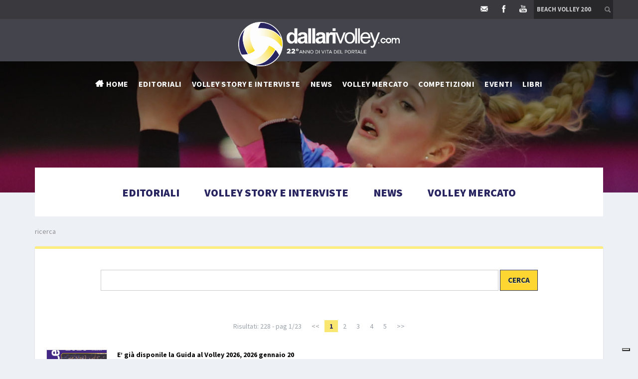

--- FILE ---
content_type: text/html; charset=utf-8
request_url: https://www.dallarivolley.com/it-it/search.aspx?fti=beach+volley+2005
body_size: 20846
content:


<!DOCTYPE html>
<html>
<head id="ctl00_Head1" prefix="og: //ogp.me/ns#"><title>
	beach volley 2005 ricerca, 1
</title>
	<script type="text/javascript">
    var _iub = _iub || [];
    _iub.csConfiguration = {"siteId":3996824,"cookiePolicyId":29595607,"lang":"it","storage":{"useSiteId":true}, "perPurposeConsent": true, "purposes": "1, 2, 3, 4, 5", "floatingPreferencesButtonIcon": false, "banner": {"listPurposes": true, "showPurposesToggles": true, "rejectButtonDisplay": true} };
    </script>
    <script type="text/javascript" src="https://cs.iubenda.com/autoblocking/3996824.js"></script>
    <script type="text/javascript" src="//cdn.iubenda.com/cs/iubenda_cs.js" charset="UTF-8" async></script>
    <!-- Header block #1 - ZONE #1 -->
    
    <meta property="og:title" content="Ricerca" /><meta property="og:url" content="https://www.dallarivolley.com/it-it/search.aspx?fti=beach+volley+2005" /><meta property="og:image" content="https://www.dallarivolley.com/img/og-image.jpg" /><meta property="og:image:type" content="image/jpeg" /><meta property="og:image:width" content="200" /><meta property="og:image:height" content="200" /><script>

    (function (i, s, o, g, r, a, m) {
        i['GoogleAnalyticsObject'] = r; i[r] = i[r] || function () {
            (i[r].q = i[r].q || []).push(arguments)
        }, i[r].l = 1 * new Date(); a = s.createElement(o),
  m = s.getElementsByTagName(o)[0]; a.async = 1; a.src = g; m.parentNode.insertBefore(a, m)
    })(window, document, 'script', '//www.google-analytics.com/analytics.js', 'ga');
ga('create', 'UA-4721212-40', 'auto'); 
ga('require', 'displayfeatures'); 
ga('set', 'anonymizeIp', true); 
ga('set', 'dimension1', '9def1b84-4ac4-4369-8315-7fcb8155139c'); 
ga('set', 'dimension2', '986940865757'); 
ga('send', 'pageview'); 
</script>
<meta name="keywords" content="beach volley 2005 ricerca, 1" /><meta name="description" content="beach volley 2005 ricerca, 1, 20260122" /><meta name="robots" content="index, follow" /><meta name="theme-color" content="#282561"/><!-- Google tag (gtag.js) -->
<script type="text/plain" data-cookieconsent="marketing,statistics" src="https://www.googletagmanager.com/gtag/js?id=G-MC225SM942"></script>
<script>
  window.dataLayer = window.dataLayer || [];
  function gtag(){dataLayer.push(arguments);}
  gtag('js', new Date());

  gtag('config', 'G-MC225SM942');
</script>

    <!-- /Header block #1 -->

    <meta charset="utf-8" /><meta name="viewport" content="width=device-width, initial-scale=1.0" />


    <!-- HTML5 shim, for IE6-8 support of HTML5 elements -->
    <!--[if lt IE 9]>
      <script src="//html5shim.googlecode.com/svn/trunk/html5.js"></script>
    <![endif]-->

    <!-- Fav and touch icons -->
    <link rel="shortcut icon" href="../master/favicon.ico" /><link rel="apple-touch-icon-precomposed" sizes="144x144" href="/img/apple-touch-icon-144-precomposed.png" /><link rel="apple-touch-icon-precomposed" sizes="114x114" href="/img/apple-touch-icon-114-precomposed.png" /><link rel="apple-touch-icon-precomposed" sizes="72x72" href="/img/apple-touch-icon-72-precomposed.png" /><link rel="apple-touch-icon-precomposed" href="/img/apple-touch-icon-57-precomposed.png" /><link href="../App_Themes/default_min/css/site-202504170914.css" type="text/css" rel="stylesheet" /></head>

<body>
    <form name="aspnetForm" method="post" action="/it-it/search.aspx?fti=beach+volley+2005" id="aspnetForm">
<div>
<input type="hidden" name="__VIEWSTATE" id="__VIEWSTATE" value="/[base64]/[base64]/[base64]/[base64]/[base64]/[base64]/[base64]/[base64]/[base64]/[base64]/rs=" />
</div>

<div>

	<input type="hidden" name="__VIEWSTATEGENERATOR" id="__VIEWSTATEGENERATOR" value="CA0B0334" />
	<input type="hidden" name="__EVENTTARGET" id="__EVENTTARGET" value="" />
	<input type="hidden" name="__EVENTARGUMENT" id="__EVENTARGUMENT" value="" />
	<input type="hidden" name="__EVENTVALIDATION" id="__EVENTVALIDATION" value="/wEdAAPpgf1pxPGx13VaM0PNqA7tsNPbdGY+nIgQij348PWGjk/c2XFH8ZfTkB/egDDcqzT7w4956FGyT0ico2oveotULXDvySKDx7kTH1V5bZXzLw==" />
</div>
        <!-- HEADER -->
        <div class="header-fixed-wrap">
            <div id="ctl00_divHeaderblock2" class="headerblock2">
                <div id="ctl00_containerFluid5" class="container-fluid">
                    <div id="ctl00_container5" class="container">
                        
    <div id="ctl00_ContentPlaceHolder1_ctl00_mainDiv" class="navbar-searchform">
	<div class="navbar-form pull-right formflatstyle" style="position:relative;">
	<input type="text" name="fti" value="beach volley 2005" placeholder="Cerca" id="fullTextSearch" data-provide="typeahead" class="typeahead" autocomplete="off">
    <button type="button" class="btn cancel" id="btnCerca" onclick="doSearch();return false;"><i class="icon-search"></i></button>
    <button type="button" class="btn-delete" id="btnAnnulla" style="visibility:hidden;"><i class="icon-delete"></i></button>
	<input type="hidden" id="Id_Lingua" value="it">
	<input type="hidden" id="CheckEmpty" value="beach volley 2005">
    <input type="hidden" id="UrlStringSearch" value="/it-it/search.aspx">
    <input type="hidden" id="UrlStringTopSearch" value="/it-it/top-searches.aspx">
	</div>
</div>

<div class="social-header-wrapper svgplugin">
<a href="mailto:lanfrancodallari@dallarivolley.com" target="_blank">
<svg xmlns="http://www.w3.org/2000/svg" xmlns:xlink="http://www.w3.org/1999/xlink" version="1.1" id="ico-newsletter" x="0" y="0" viewBox="-74 76.8 99.2 99.2" xml:space="preserve" enable-background="new -74 76.8 99.2 99.2">
<polygon id="XMLID_4_" points="-53.2 115.4 -53.2 143.8 -36.1 129.6 "/>
<path id="XMLID_3_" d="M-0.1 106.5h-48.5c-2.2 0-4.1 1.6-4.5 3.8l22.6 18.8 3.8 3.1c1.3 1.1 3.4 1.1 4.7 0l4-3.3 22.4-18.7C4 108.1 2.1 106.5-0.1 106.5z"/>
<polygon id="XMLID_2_" points="4.4 143.8 4.4 115.4 -12.7 129.6 "/>
<path id="XMLID_1_" d="M-19 134.8l-3.1 2.5c-1.3 1.1-3.4 1.1-4.7 0l-4-3.3 -2.3-1.9 -18.5 15.4c0.8 0.6 1.8 1 2.8 1h48.5c1.1 0 2.1-0.4 2.8-1l-18.5-15.4L-19 134.8z"/>
</svg></a>
<a href="https://www.facebook.com/dallarivolley/" target="_blank" rel="nofollow">
<svg xmlns="http://www.w3.org/2000/svg" xmlns:xlink="http://www.w3.org/1999/xlink" version="1.1" id="ico-facebook" x="0" y="0" viewBox="0 0 32 32" xml:space="preserve" enable-background="new 0 0 32 32">
  <path d="M20.5 13.1h-2.9v-1.9c0-0.8 0.5-0.9 0.8-0.9s2.1 0 2.1 0V7h-2.9c-3.2 0-4 2.4-4 4v2.1h-1.9v3.3h1.9c0 4.2 0 9.4 0 9.4h3.9c0 0 0-5.1 0-9.4h2.6L20.5 13.1z" />
</svg></a>
<a href="https://www.youtube.com/channel/UCVl7zEZF8wMbYBPnYy7qqOw/videos?view_as=subscriber" target="_blank" rel="nofollow">
<svg xmlns="http://www.w3.org/2000/svg" xmlns:xlink="http://www.w3.org/1999/xlink" version="1.1" id="ico-youtube" x="0" y="0" viewBox="0 0 32 32" enable-background="new 0 0 32 32" xml:space="preserve">
  <g id="G-youtube">
     <path d="M22.1 15.6H9.9c-1.9 0-3.5 1.6-3.5 3.5v2.8c0 1.9 1.6 3.5 3.5 3.5h12.2c1.9 0 3.5-1.6 3.5-3.5v-2.8C25.6 17.1 24.1 15.6 22.1 15.6zM12.4 17.8h-1.1v5.7h-1.1v-5.7H9.1v-1h3.4V17.8zM15.7 23.4h-1v-0.5c-0.2 0.2-0.4 0.3-0.6 0.5 -0.2 0.1-0.4 0.2-0.6 0.2 -0.2 0-0.4-0.1-0.5-0.2 -0.1-0.1-0.2-0.4-0.2-0.7v-4.1h1v3.7c0 0.1 0 0.2 0.1 0.2 0 0.1 0.1 0.1 0.2 0.1 0.1 0 0.2 0 0.3-0.1 0.1-0.1 0.2-0.2 0.3-0.3v-3.7h1V23.4zM19.2 22.4c0 0.3-0.1 0.6-0.2 0.8 -0.2 0.2-0.4 0.3-0.7 0.3 -0.2 0-0.4 0-0.5-0.1 -0.1-0.1-0.3-0.2-0.4-0.3v0.4h-1v-6.6h1v2.1c0.1-0.1 0.3-0.3 0.4-0.3 0.1-0.1 0.3-0.1 0.5-0.1 0.3 0 0.5 0.1 0.7 0.3 0.2 0.2 0.2 0.5 0.2 0.9V22.4zM22.6 21.1h-1.9V22c0 0.3 0 0.4 0.1 0.5 0.1 0.1 0.2 0.1 0.3 0.1 0.2 0 0.3 0 0.3-0.1 0.1-0.1 0.1-0.3 0.1-0.6v-0.2h1V22c0 0.5-0.1 0.9-0.4 1.1 -0.2 0.3-0.6 0.4-1.1 0.4 -0.4 0-0.8-0.1-1-0.4 -0.3-0.3-0.4-0.6-0.4-1.1v-2.2c0-0.4 0.1-0.8 0.4-1 0.3-0.3 0.6-0.4 1.1-0.4 0.4 0 0.8 0.1 1 0.4 0.2 0.2 0.4 0.6 0.4 1.1V21.1zM21.2 19.3c-0.2 0-0.3 0-0.3 0.1 -0.1 0.1-0.1 0.2-0.1 0.4v0.5h0.9v-0.5c0-0.2 0-0.4-0.1-0.4C21.4 19.3 21.3 19.3 21.2 19.3zM17.8 19.2c-0.1 0-0.1 0-0.2 0 -0.1 0-0.1 0.1-0.2 0.1v3c0.1 0.1 0.2 0.1 0.2 0.2 0.1 0 0.2 0.1 0.2 0.1 0.1 0 0.2 0 0.3-0.1 0.1-0.1 0.1-0.2 0.1-0.3v-2.5c0-0.2 0-0.3-0.1-0.4C18 19.3 17.9 19.2 17.8 19.2z"></path><polygon points="11.5 13.9 12.7 13.9 12.7 10.8 14.2 6.6 12.9 6.6 12.1 9.5 12.1 9.5 11.3 6.6 10 6.6 11.5 11 "></polygon><path d="M15.8 14c0.5 0 0.9-0.1 1.2-0.4 0.3-0.3 0.4-0.6 0.4-1.1V9.7c0-0.4-0.1-0.7-0.4-1 -0.3-0.3-0.7-0.4-1.1-0.4 -0.5 0-0.9 0.1-1.2 0.4 -0.3 0.2-0.4 0.6-0.4 1v2.8c0 0.5 0.1 0.8 0.4 1.1C15 13.9 15.4 14 15.8 14zM15.4 9.7c0-0.1 0-0.2 0.1-0.3 0.1-0.1 0.2-0.1 0.3-0.1 0.1 0 0.3 0 0.4 0.1 0.1 0.1 0.1 0.2 0.1 0.3v2.9c0 0.1 0 0.3-0.1 0.3 -0.1 0.1-0.2 0.1-0.4 0.1 -0.1 0-0.3 0-0.3-0.1 -0.1-0.1-0.1-0.2-0.1-0.3V9.7zM19.1 13.9c0.2 0 0.4-0.1 0.6-0.2 0.2-0.1 0.4-0.3 0.6-0.5v0.6h1.1V8.5h-1.1v4.1c-0.1 0.1-0.2 0.2-0.3 0.3 -0.1 0.1-0.2 0.1-0.3 0.1 -0.1 0-0.2 0-0.2-0.1 0-0.1-0.1-0.1-0.1-0.3V8.5h-1.1V13c0 0.3 0.1 0.6 0.2 0.7C18.7 13.9 18.8 13.9 19.1 13.9z"></path>
  </g>
</svg></a>
</div>
    

                    </div>
                </div>
            </div>
            <div id="ctl00_divHeaderblock3" class="headerblock3">
                <div id="ctl00_Div1" class="container-fluid">
                    <div id="ctl00_Div2" class="container">
                        
    <div class="CompanyLogo"><a href="/"><img src="/img/logo.png?v=202601071215" alt="DallariVolley.com" title="DallariVolley.com" /></a></div>

                    </div>
                </div>
            </div>
            <div id="ctl00_divHeaderblock4" class="headerblock4">
                <div id="ctl00_Div3" class="container-fluid">
                    <div id="ctl00_Div4" class="container">
                        
    
<!-- bar menu top -->
<div id="ctl00_ContentPlaceHolder3_ctl00_MainMenu" class="navbar mainmenu">
    <div class="navbar-inner">
        <div class="container">
            <a id="ctl00_ContentPlaceHolder3_ctl00_collapse" class="btn btn-navbar" data-toggle="collapse" data-target=".mainmenu .nav-collapse">
                
                <span class="icon-bar"></span>
                <span class="icon-bar"></span>
                <span class="icon-bar"></span>
            </a>
            
            <div id="ctl00_ContentPlaceHolder3_ctl00_topMenu" class="nav-collapse collapse">
                
                <ul class="pull-left nav menu-horizontal-level-0"><li class="homemenuitem" data-idmenuitem="177"><a data-hover="Home" href="/">Home</a></li><li data-idmenuitem="102"><a data-hover="Editoriali" href="editoriali-1.aspx">Editoriali</a></li><li data-idmenuitem="178"><a data-hover="Volley story e interviste" href="volley-story-e-interviste-1.aspx">Volley story e interviste</a></li><li class="dropdown" data-idmenuitem="98"><a data-hover="News" class="dropdown-toggle" role="button" data-toggle="dropdown" href="javascript:void(0)">News<b class="caret"></b></a><ul class="dropdown-menu menu-horizontal-level-0" role="menu"><li data-idmenuitem="147"><a data-hover="Campionato maschile" tabindex="-1" href="campionato-maschile-1.aspx">Campionato maschile</a></li><li data-idmenuitem="170"><a data-hover="Campionato femminile" tabindex="-1" href="campionato-femminile-1.aspx">Campionato femminile</a></li><li data-idmenuitem="171"><a data-hover="Attività internazionale" tabindex="-1" href="attivita-internazionale-1.aspx">Attività internazionale</a></li><li data-idmenuitem="172"><a data-hover="Coppe europee" tabindex="-1" href="coppe-europee-1.aspx">Coppe europee</a></li><li data-idmenuitem="173"><a data-hover="Beach volley" tabindex="-1" href="beach-volley-1.aspx">Beach volley</a></li><li data-idmenuitem="175"><a data-hover="Olimpiadi di Rio 2016 - Volley" tabindex="-1" href="olimpiadi-di-rio-2016-volley-1.aspx">Olimpiadi di Rio 2016 - Volley</a></li><li data-idmenuitem="176"><a data-hover="Olimpiadi di Rio 2016 - Beach Volley" tabindex="-1" href="olimpiadi-di-rio-2016-beach-volley-1.aspx">Olimpiadi di Rio 2016 - Beach Volley</a></li><li data-idmenuitem="185"><a data-hover="Olimpiadi di Tokyo 2020 - Volley" tabindex="-1" href="olimpiadi-di-tokyo-2020-volley-1.aspx">Olimpiadi di Tokyo 2020 - Volley</a></li><li data-idmenuitem="187"><a data-hover="Olimpiadi di Tokyo 2020 - Beach Volley" tabindex="-1" href="olimpiadi-di-tokyo-2020-beach-volley-1.aspx">Olimpiadi di Tokyo 2020 - Beach Volley</a></li></ul></li><li data-idmenuitem="179"><a data-hover="Volley mercato" href="volley-mercato-1.aspx">Volley mercato</a></li><li class="dropdown" data-idmenuitem="180"><a data-hover="Competizioni" class="dropdown-toggle" role="button" data-toggle="dropdown" href="javascript:void(0)">Competizioni<b class="caret"></b></a><ul class="dropdown-menu menu-horizontal-level-0" role="menu"><li data-idmenuitem="181"><a data-hover="Volley Maschile" tabindex="-1" href="volley-maschile.aspx">Volley Maschile</a></li><li data-idmenuitem="182"><a data-hover="Volley Femminile" tabindex="-1" href="volley-femminile.aspx">Volley Femminile</a></li></ul></li><li data-idmenuitem="99"><a data-hover="Eventi" href="eventi-1.aspx">Eventi</a></li><li class="dropdown" data-idmenuitem="72"><a data-hover="Libri" class="dropdown-toggle" role="button" data-toggle="dropdown" href="javascript:void(0)">Libri<b class="caret"></b></a><ul class="dropdown-menu menu-horizontal-level-0" role="menu"><li data-idmenuitem="105"><a data-hover="Guida al Volley" tabindex="-1" href="guida-al-volley.aspx">Guida al Volley</a></li><li data-idmenuitem="167"><a data-hover="Altri libri" tabindex="-1" href="altri-libri-1.aspx">Altri libri</a></li></ul></li></ul>
            </div>
            
            <!--/.nav-collapse -->
        </div>
    </div>
</div>
<!-- bar menu top -->

                    </div>
                </div>
            </div>
        </div>

        <!-- Header block #5 - ZONE #5 -->
        <div id="ctl00_divHeaderblock5" class="headerblock5">
            
    <div class="headslider slimheads"><div id="Swiper_665" class="swiper-container"><div class="swiper-wrapper"><div class="swiper-slide"><img src="/img/_header_default.jpg" alt="" /></div></div></div></div>

        </div>
        <!-- / Header block #5 - ZONE #5 -->

        <!-- External container -->
        <div id="ctl00_divContainerFoglioesterno" class="container foglioesterno">
            <!-- Fluid container -->
            <div id="ctl00_divContainer" class="container-fluid foglio">

                <!-- HEADER BLOCKS -->

                <!-- / Header block #4 - ZONE #4 -->
                <!-- Header block #6 - ZONE #6 -->
                
                <!-- / Header block #6 - ZONE #6 -->
                


                <!-- Header block #17 - ZONE #17 -->
                <div id="ctl00_divHeaderinsideblock1" class="headerinsideblock1">
                    
    <div id="ctl00_ContentPlaceHolder17_ctl01_MainMenu" class="menutop-aside menu-under"><ul class="pull-left nav nav-pills menu-horizontal-level-0"><li data-idmenuitem="165"><a data-hover="Editoriali" href="editoriali-1.aspx">Editoriali</a></li><li data-idmenuitem="164"><a data-hover="Volley story e interviste" href="volley-story-e-interviste-1.aspx">Volley story e interviste</a></li><li data-idmenuitem="163"><a data-hover="News" href="news.aspx">News</a></li><li data-idmenuitem="166"><a data-hover="Volley mercato" href="volley-mercato-1.aspx">Volley mercato</a></li></ul></div>

                </div>
                <!-- /Header block #17 -->

                <!-- Header block #1 - ZONE #1 -->
                
                <!-- /Header block #1 -->

                <!-- Header block #2 - ZONE #2 -->
                
                <!-- / Header block #2 -->

                <!-- Header block #3 -->
                
                <!-- / Header block #3 - ZONE #3 -->

                <!-- Header block #4 - ZONE #4 -->
                
                <!-- / Header block #4 -->

                <!-- Header block #5 - ZONE #5 -->
                
                <!-- / Header block #5 -->

                <!-- / HEADER BLOCKS -->


                <!-- MIDDLE AREA -->
                
                <!--/row-->
                <!-- /MIDDLE AREA -->

                <!-- MIDDLE AREA V2 -->
                
                <!--/row-->
                <!-- /MIDDLE AREA V2-->


                <!-- FOOTER BLOCKS -->
                <!-- Footer block #1 - ZONE #15 -->
                <div id="ctl00_divFooterblock1" class="footerinsideblock2">
                    
    <div class="row-fluid locator-cnt"><div class="span12"><ul class="breadcrumb"><li class="active">Ricerca</li></ul></div></div><div id="ctl00_ContentPlaceHolder14_ctl01_mainDiv" class="ricercascheda-cnt">
    <div id="ctl00_ContentPlaceHolder14_ctl01_divForm" class="well form-search" onkeypress="javascript:return WebForm_FireDefaultButton(event, &#39;ctl00_ContentPlaceHolder14_ctl01_btnSearch&#39;)">
	
        <input name="ctl00$ContentPlaceHolder14$ctl01$innerTextSearch" type="text" value="beach volley 2005" id="ctl00_ContentPlaceHolder14_ctl01_innerTextSearch" class="innerTextSearch span8 search-query typeahead" data-provide="typeahead" autocomplete="off" />
        <input type="submit" name="ctl00$ContentPlaceHolder14$ctl01$btnSearch" value="Cerca" id="ctl00_ContentPlaceHolder14_ctl01_btnSearch" class="btn" />
    
</div>
<div class="pagination pagination-small pagination-centered pagpositiontop visible-phone"><ul><li><span>Risultati: 228 - pag 1/23</span></li><li class="disabled"><span><<</span></li><li class="active"><span><b>1</b></span></li><li><a href="/it-it/search.aspx?fti=beach+volley+2005&amp;p=2">2</a></li><li><a href="/it-it/search.aspx?fti=beach+volley+2005&amp;p=3">3</a></li><li><a href="/it-it/search.aspx?fti=beach+volley+2005&amp;p=4">4</a></li><li><a href="/it-it/search.aspx?fti=beach+volley+2005&amp;p=5">5</a></li><li><a href="/it-it/search.aspx?fti=beach+volley+2005&amp;p=2">>></a></li></ul></div><div class="pagination pagination-small pagination-centered pagpositiontop hidden-phone"><ul><li><span>Risultati: 228 - pag 1/23</span></li><li class="disabled"><span><<</span></li><li class="active"><span><b>1</b></span></li><li><a href="/it-it/search.aspx?fti=beach+volley+2005&amp;p=2">2</a></li><li><a href="/it-it/search.aspx?fti=beach+volley+2005&amp;p=3">3</a></li><li><a href="/it-it/search.aspx?fti=beach+volley+2005&amp;p=4">4</a></li><li><a href="/it-it/search.aspx?fti=beach+volley+2005&amp;p=5">5</a></li><li><a href="/it-it/search.aspx?fti=beach+volley+2005&amp;p=2">>></a></li></ul></div><div class="ricercascheda-results"><div class="ricercascheda-imgcnt"><div><a href="https://www.dallarivolley.com/it-it/dal-15-dicembre-sarà-disponile-la-guida-al-volley-2026.aspx"><img alt="" src="/public/img/Copertina700pxGuidaVolley2026copia-102245.jpg"></img></a></div></div><p><a href="https://www.dallarivolley.com/it-it/dal-15-dicembre-sarà-disponile-la-guida-al-volley-2026.aspx"><b>E’ già disponile la Guida al <strong>Volley</strong> 2026, 2026 gennaio 20</b><br>https://www.dallarivolley.com/it-it/dal-15-dicembre-sarà-disponile-la-guida-al-volley-2026.aspx</a><br> Attivit&#224; internazionale > E’ già disponile la Guida al <strong>Volley</strong> 2026 E’ già disponile la Guida al <strong>Volley</strong> 2026 20/01/2026 La copertina della Guida al <strong>Volley</strong> 2026 La &quot; Guida al <strong>Volley</strong> &quot;, a cura di&nbsp; Lorenzo Dallari , &egrave; l&#39;almanacco del <strong>volley</strong> dove gli appassionati possono trovare [...]</p><div class="clearfix"></div><div class="ricercascheda-imgcnt"><div><a href="https://www.dallarivolley.com/it-it/guida-al-volley.aspx"><img alt="" src="/public/img/CopertinaGuidaalVolley2020copia-79128-79143.jpg"></img></a></div></div><p><a href="https://www.dallarivolley.com/it-it/guida-al-volley.aspx"><b>Guida al <strong>volley</strong></b><br>https://www.dallarivolley.com/it-it/guida-al-volley.aspx</a><br> Libri > Guida al <strong>volley</strong> Guida al <strong>volley</strong> La copertina della Guida al <strong>Volley</strong> 2026 La &quot; Guida al <strong>Volley</strong> &quot;, a cura di Lorenzo Dallari , &egrave; l&#39;almanacco del <strong>volley</strong> dove gli appassionati possono trovare davvero tutte le informazioni e le statistiche sulla pallavolo italiana ed internazionale, [...]</p><div class="clearfix"></div><div class="ricercascheda-imgcnt"><div><a href="https://www.dallarivolley.com/it-it/italian-series-maschile-2005-a-sorbara-di-modena.aspx"><img alt="" src="/img/no-img-src.png"></img></a></div></div><p><a href="https://www.dallarivolley.com/it-it/italian-series-maschile-2005-a-sorbara-di-modena.aspx"><b>Italian Series Maschile <strong>2005</strong> a Sorbara di Modena, <strong>2005</strong> maggio 22</b><br>https://www.dallarivolley.com/it-it/italian-series-maschile-2005-a-sorbara-di-modena.aspx</a><br>Archivio <strong>Beach</strong> <strong>volley</strong> > Italian Series Maschile <strong>2005</strong> a Sorbara di Modena Italian Series Maschile <strong>2005</strong> a Sorbara di Modena 22/05/<strong>2005</strong> Fabio Galli e Andrea Raffaelli, una delle migliori coppie di sempre espresse dal <strong>beach</strong> <strong>volley</strong> italiano, si sono aggiudicati il Master Gel al [...]</p><div class="clearfix"></div><div class="ricercascheda-imgcnt"><div><a href="https://www.dallarivolley.com/it-it/campionato-del-mondo-femminile-2005.aspx"><img alt="" src="/img/no-img-src.png"></img></a></div></div><p><a href="https://www.dallarivolley.com/it-it/campionato-del-mondo-femminile-2005.aspx"><b>Campionato del mondo Femminile <strong>2005</strong>, <strong>2005</strong> giugno 25</b><br>https://www.dallarivolley.com/it-it/campionato-del-mondo-femminile-2005.aspx</a><br>Archivio <strong>Beach</strong> <strong>volley</strong> > Campionato del mondo Femminile <strong>2005</strong> Campionato del mondo Femminile <strong>2005</strong> 25/06/<strong>2005</strong> Le statunitensi Misty May e Kerri Walsh si aggiudicano a Berlino il campionato del mondo di <strong>beach</strong> <strong>volley</strong> femminile superando in finale le emergenti brasiliane Juliana [...]</p><div class="clearfix"></div><div class="ricercascheda-imgcnt"><div><a href="https://www.dallarivolley.com/it-it/programma-italian-series-maschili-2005.aspx"><img alt="" src="/img/no-img-src.png"></img></a></div></div><p><a href="https://www.dallarivolley.com/it-it/programma-italian-series-maschili-2005.aspx"><b>Programma Italian Series Maschili <strong>2005</strong>, <strong>2005</strong> maggio 19</b><br>https://www.dallarivolley.com/it-it/programma-italian-series-maschili-2005.aspx</a><br>Archivio <strong>Beach</strong> <strong>volley</strong> > Programma Italian Series Maschili <strong>2005</strong> Programma Italian Series Maschili <strong>2005</strong> 19/05/<strong>2005</strong> Questo il programma delle Italian Series Maschili <strong>2005</strong>: 20-22 Maggio - Sorbara (master) 21-22 Maggio - Fregene (periferico) 21-22 Maggio - Cervia (periferico) 27-29 Maggio - [...]</p><div class="clearfix"></div><div class="ricercascheda-imgcnt"><div><a href="https://www.dallarivolley.com/it-it/programma-arnette-cup-femminile-2005.aspx"><img alt="" src="/img/no-img-src.png"></img></a></div></div><p><a href="https://www.dallarivolley.com/it-it/programma-arnette-cup-femminile-2005.aspx"><b>Programma Arnette Cup Femminile <strong>2005</strong>, <strong>2005</strong> giugno 18</b><br>https://www.dallarivolley.com/it-it/programma-arnette-cup-femminile-2005.aspx</a><br>Archivio <strong>Beach</strong> <strong>volley</strong> > Programma Arnette Cup Femminile <strong>2005</strong> Programma Arnette Cup Femminile <strong>2005</strong> 18/06/<strong>2005</strong> Questo il programma dell'Arnette Cup Femminile <strong>2005</strong>: 18-19 Giugno - Cervia - Gal&agrave; 22-24 Luglio - Alba Adriatica - Fivb satellite 29-31 Luglio - Palinuro - Fivb satellite 5-7 [...]</p><div class="clearfix"></div><div class="ricercascheda-imgcnt"><div><a href="https://www.dallarivolley.com/it-it/kenwood-cup-femminile-2005-a-metaponto.aspx"><img alt="" src="/img/no-img-src.png"></img></a></div></div><p><a href="https://www.dallarivolley.com/it-it/kenwood-cup-femminile-2005-a-metaponto.aspx"><b>Kenwood Cup Femminile <strong>2005</strong> a Metaponto, <strong>2005</strong> giugno 19</b><br>https://www.dallarivolley.com/it-it/kenwood-cup-femminile-2005-a-metaponto.aspx</a><br>Archivio <strong>Beach</strong> <strong>volley</strong> > Kenwood Cup Femminile <strong>2005</strong> a Metaponto Kenwood Cup Femminile <strong>2005</strong> a Metaponto 19/06/<strong>2005</strong> La Lines Magna Grecia Altanura si aggiudica la tappa di Metaponto della Kenwood Cup <strong>2005</strong> battendo in finale la Capitalacque Vicenza per 2-0 (15-13, 15-4 i parziali). ... Al terzo [...]</p><div class="clearfix"></div><div class="ricercascheda-imgcnt"><div><a href="https://www.dallarivolley.com/it-it/prima-tappa-del-world-tour-femminile-2005.aspx"><img alt="" src="/img/no-img-src.png"></img></a></div></div><p><a href="https://www.dallarivolley.com/it-it/prima-tappa-del-world-tour-femminile-2005.aspx"><b>Prima tappa del World Tour Femminile <strong>2005</strong>, <strong>2005</strong> maggio 22</b><br>https://www.dallarivolley.com/it-it/prima-tappa-del-world-tour-femminile-2005.aspx</a><br>Archivio <strong>Beach</strong> <strong>volley</strong> > Prima tappa del World Tour Femminile <strong>2005</strong> Prima tappa del World Tour Femminile <strong>2005</strong> 22/05/<strong>2005</strong> Tutto brasiliano il podio che ha caratterizzato la prima tappa del World Tour femminile <strong>2005</strong>, con la coppia Fran&ccedil;a-Felisarberta Silva che ha battuto in finale a [...]</p><div class="clearfix"></div><div class="ricercascheda-imgcnt"><div><a href="https://www.dallarivolley.com/it-it/italian-series-maschile-2005-a-curtatone.aspx"><img alt="" src="/img/no-img-src.png"></img></a></div></div><p><a href="https://www.dallarivolley.com/it-it/italian-series-maschile-2005-a-curtatone.aspx"><b>Italian Series Maschile <strong>2005</strong> a Curtatone, <strong>2005</strong> maggio 29</b><br>https://www.dallarivolley.com/it-it/italian-series-maschile-2005-a-curtatone.aspx</a><br>Archivio <strong>Beach</strong> <strong>volley</strong> > Italian Series Maschile <strong>2005</strong> a Curtatone Italian Series Maschile <strong>2005</strong> a Curtatone 29/05/<strong>2005</strong> Nella seconda tappa delle Italian Series a Curtatone, in provincia di Mantova, secondo successo stagionale per la coppia Galli-Raffaelli, che in finale hanno piegato per 2-0 [...]</p><div class="clearfix"></div><div class="ricercascheda-imgcnt"><div><a href="https://www.dallarivolley.com/it-it/terza-tappa-della-kenwood-cup-2005.aspx"><img alt="" src="/img/no-img-src.png"></img></a></div></div><p><a href="https://www.dallarivolley.com/it-it/terza-tappa-della-kenwood-cup-2005.aspx"><b>Terza tappa della Kenwood Cup <strong>2005</strong>, <strong>2005</strong> luglio 03</b><br>https://www.dallarivolley.com/it-it/terza-tappa-della-kenwood-cup-2005.aspx</a><br>Archivio <strong>Beach</strong> <strong>volley</strong> > Terza tappa della Kenwood Cup <strong>2005</strong> Terza tappa della Kenwood Cup <strong>2005</strong> 03/07/<strong>2005</strong> La Cia Minetti Vicenza trionfa a Viareggio nella terza tappa della Kenwood Cup <strong>2005</strong> battendo in finale 2-1 la San Michele Modena. </p><div class="clearfix"></div></div><div class="pagination pagination-small pagination-centered pagpositionbottom visible-phone"><ul><li><span>Risultati: 228 - pag 1/23</span></li><li class="disabled"><span><<</span></li><li class="active"><span><b>1</b></span></li><li><a href="/it-it/search.aspx?fti=beach+volley+2005&amp;p=2">2</a></li><li><a href="/it-it/search.aspx?fti=beach+volley+2005&amp;p=3">3</a></li><li><a href="/it-it/search.aspx?fti=beach+volley+2005&amp;p=4">4</a></li><li><a href="/it-it/search.aspx?fti=beach+volley+2005&amp;p=5">5</a></li><li><a href="/it-it/search.aspx?fti=beach+volley+2005&amp;p=2">>></a></li></ul></div><div class="pagination pagination-small pagination-centered pagpositionbottom hidden-phone"><ul><li><span>Risultati: 228 - pag 1/23</span></li><li class="disabled"><span><<</span></li><li class="active"><span><b>1</b></span></li><li><a href="/it-it/search.aspx?fti=beach+volley+2005&amp;p=2">2</a></li><li><a href="/it-it/search.aspx?fti=beach+volley+2005&amp;p=3">3</a></li><li><a href="/it-it/search.aspx?fti=beach+volley+2005&amp;p=4">4</a></li><li><a href="/it-it/search.aspx?fti=beach+volley+2005&amp;p=5">5</a></li><li><a href="/it-it/search.aspx?fti=beach+volley+2005&amp;p=2">>></a></li></ul></div><div class="row-fluid rowspacing"><div class="span12 titsez"><h4>Ricerche correlate a: <b>beach volley 2005</b></h4></div></div><div class="row-fluid"><div class="span6"><ul class="unstyled"><li><a href="/it-it/search.aspx?fti=trentino+volley">trentino volley</a></li><li><a href="/it-it/search.aspx?fti=beach+volley">beach volley</a></li><li><a href="/it-it/search.aspx?fti=volley+mercato+2025%2f26">volley mercato 2025/26</a></li><li><a href="/it-it/search.aspx?fti=beach+volley+maschile++partite">beach volley maschile  partite</a></li><li><a href="/it-it/search.aspx?fti=imoco+volley">imoco volley</a></li></ul></div><div class="span6"><ul class="unstyled"><li><a href="/it-it/search.aspx?fti=procuratore+volley+femminile+">procuratore volley femminile </a></li><li><a href="/it-it/search.aspx?fti=sitting+volley">sitting volley</a></li><li><a href="/it-it/search.aspx?fti=vero+volley+milano">vero volley milano</a></li><li><a href="/it-it/search.aspx?fti=verona+volley">verona volley</a></li><li><a href="/it-it/search.aspx?fti=volley+bergamo">volley bergamo</a></li></ul></div></div></div>

                </div>
                <!-- / Footer block #1 -->

                <!-- Footer block #2 - ZONE #16 -->
                
                <!-- / Footer block #2 -->

                <!-- Footer block #3 - ZONE #17 -->
                
                <!-- / Footer block #3 -->


                <!-- Footer block #3 - ZONE #17 -->
                
                <!-- / Footer block #3 -->

                <!-- Footer block #4 - ZONE #18 -->
                
                <!-- / Footer block #4 -->

                <!-- /FOOTER BLOCKS -->

            </div>
            <!-- /Fluid sheet -->
        </div>
        <!-- /External sheet -->

        <!-- Footer block #5 - ZONE #19 -->
        
        <!-- / Footer block #5 -->

        <!-- Footer block #6 - ZONE #20 -->
        <div id="ctl00_divFooterOuter26" class="footerblock6">
            <div id="ctl00_divFooterContainer26" class="container-fluid">
                <div id="ctl00_divFooterblock26" class="container">
                    
    
<!-- bar menu top -->
<div id="ctl00_ContentPlaceHolder26_ctl00_MainMenu" class="navbar menufooter">
    <div class="navbar-inner">
        <div class="container">
            <a id="ctl00_ContentPlaceHolder26_ctl00_collapse" class="btn btn-navbar" data-toggle="collapse" data-target=".menufooter .nav-collapse">
                
                <span class="icon-bar"></span>
                <span class="icon-bar"></span>
                <span class="icon-bar"></span>
            </a>
            
            <div id="ctl00_ContentPlaceHolder26_ctl00_topMenu" class="nav-collapse collapse">
                
                <ul class="nav menu-horizontal-level-0"><li data-idmenuitem="183"><a data-hover="DallariVolley sostiene" href="dallari-volley-sostiene.aspx">DallariVolley sostiene</a></li><li data-idmenuitem="184"><a data-hover="Contatti" href="mailto:lanfrancodallari@dallarivolley.com">Contatti</a></li><li data-idmenuitem="76"><a data-hover="Top ricerche" href="top-searches.aspx">Top ricerche</a></li><li data-idmenuitem="11"><a data-hover="Site map" href="sitemap.aspx">Site map</a></li></ul>
            </div>
            
            <!--/.nav-collapse -->
        </div>
    </div>
</div>
<!-- bar menu top --><div id="ctl00_ContentPlaceHolder26_ctl01_divSharingToolWrapper" class="product-sheet-sharing social">

    <span id="ctl00_ContentPlaceHolder26_ctl01_lblShare">Condividi</span>

     

    <a href="http://www.facebook.com/share.php" id="ctl00_ContentPlaceHolder26_ctl01_lnkFacebook" onclick="return fbs_click()" target="_blank" rel="nofollow" title="Condividi su Facebook">
        
        <img src="/img/ico-facebook.png" id="ctl00_ContentPlaceHolder26_ctl01_imgFacebook" alt="facebook share" />
    </a>

    <a href="https://twitter.com/share" id="ctl00_ContentPlaceHolder26_ctl01_lnkTwitter" onclick="return twi_click()" target="_blank" rel="nofollow" title="Condividi su Twitter">
        
        <img src="/img/ico-twitter.png" id="ctl00_ContentPlaceHolder26_ctl01_imgTwitter" alt="twitter share" />

    </a>

    

    <a href="javascript:pin_click()" id="ctl00_ContentPlaceHolder26_ctl01_lnkPinterest" rel="nofollow" title="Condividi su Pinterest">

        <img src="/img/ico-pinterest.png" id="ctl00_ContentPlaceHolder26_ctl01_imgPinterest" alt="pinterest share" />
    </a>   

       

    

</div>

<script>
    function fbs_click() {
        //u = location.href;
        t = document.title;
        window.open('http://www.facebook.com/sharer.php?u=' +
             encodeURIComponent(u).replace("localhost", "127.0.0.1") +
             '&t=' +
             encodeURIComponent(t),
             ' sharer', 'toolbar=0, status=0, width=626, height=436');
        return false;
    }

    function twi_click() {
        //u = location.href;
        t = document.title;
        window.open('https://twitter.com/intent/tweet?original_referer=' +
             encodeURIComponent(u).replace("localhost", "127.0.0.1") +
             '&url=' +
             encodeURIComponent(u),
             ' sharer', 'toolbar=0, status=0, width=626, height=436');
        return false;
    }

    function goo_click() {
        //u = location.href;
        t = document.title;
        window.open('https://plus.google.com/share?url=' +
             encodeURIComponent(u).replace("localhost", "127.0.0.1"),
             ' sharer', 'toolbar=0, status=0, width=626, height=436');
        return false;
    }

    function pin_click() {
        var e = document.createElement('script');
        e.setAttribute('type', 'text/javascript');
        e.setAttribute('charset', 'UTF-8');
        e.setAttribute('src', 'https://assets.pinterest.com/js/pinmarklet.js?r=' + Math.random() * 99999999);
        document.body.appendChild(e);
    }
    

    function whatsapp_click() {
        //u = location.href;
        t = document.title;        
        window.open('whatsapp://send?text=' +
             encodeURIComponent(t+' ') +
             encodeURIComponent(u).replace("localhost", "127.0.0.1"));
        return false;
    }
  

</script>

<div class="Copyright">
    Copyright © 2005-2026 Complemento Oggetto S.r.l.<br />Via Rubiera, 9 - 42018 San Martino in Rio (RE) - Italia<br />P.IVA: 02153010356 - C.F. e Registro Imprese di Reggio Emilia n. 02153010356<br>Capitale Sociale: € 10.000,00 i.v.<br><a href="mailto:lanfrancodallari@dallarivolley.com" target="_blank">Per info: lanfrancodallari@dallarivolley.com</a>

    <div id="ctl00_ContentPlaceHolder26_ctl02_copyPolicy" class="copyright-policy">
        <a id="ctl00_ContentPlaceHolder26_ctl02_linkPrivacy" href="/it-it/privacy-policy.aspx">[Privacy  Policy]</a>
        <a id="ctl00_ContentPlaceHolder26_ctl02_linkCookie" href="/it-it/cookie-policy.aspx">[Cookie Policy]</a>
        
    </div>
    
    	  
</div><div class="logopartner"><a href="https://www.sigla.com" target="_blank"><img src="/img/partner-siglacom-logo.png" alt="Sigla.com - Internet Partner" title="Sigla.com - Internet Partner" /></a></div>

                </div>
            </div>
        </div>
        <!-- / Footer block #6 -->

        <!-- Footer block #7 - ZONE #21 -->
        
        <!-- / Footer block #7 -->

        <script>var CookieBot_parameters = {"Enabled":false,"Youtube":true,"Iframe":true,"Elements":{"ANALYTICS":["STATISTICS","MARKETING"],"VTE":["PREFERENCES","STATISTICS","MARKETING"],"YOUTUBE":["PREFERENCES","STATISTICS","MARKETING"],"VIMEO":["STATISTICS"],"YOUKU":["MARKETING"]}}</script>

        <!-- javascript -->

        <script src="/js_src/cookiebot.js"></script>
        <script src="//ajax.googleapis.com/ajax/libs/jquery/1.10.2/jquery.min.js"></script>
        <script src="/js/jquery.mobile.custom.min.js"></script>
        <script src="/js/bootstrap.min.js"></script>
        <script src="/js/bootbox.min.js"></script>
        <script src="/js/bootstrap-datepicker.js" type="text/javascript"></script>
        <script src="/js/bootstrap-fileupload.min.js" type="text/javascript"></script>
        <script src="/js/jquery.validate.js"></script>
        <script src="/js/jquery.glob.js"></script>
        <script type="text/javascript" src="/js/jquery.hoverdir.js"></script>
        <script src="/js/jquery.masonry.min.js"></script>
        <script src="/js/jquery.masonry.custom.js" type="text/javascript"></script>
        <script src="/js/jquery.fancybox.pack.js" type="text/javascript"></script>
        <script src="/js/jquery.video-ui.js" type="text/javascript"></script>
        <script src="/js/responsive-calendar.js"></script>
	<script src="/js/search.js?v=202302241653"></script>
	<script src="/js/pluginCalendar.js?v=202302241653"></script>
	<script src="/js/imgLiquid.js?v=202302241653"></script>
        <script src="/js/classList.min.js?v=202302241653" type="text/javascript"></script>
        <script src="/js/swiper.min.js?v=202302241653" type="text/javascript"></script>
	<script src="/js/custom.js?v=202302241653"></script>
	<script src="/js/scheda-prodotto.js?v=202302241653"></script>
        <script src="/js/jquery.mousewheel.min.js"></script>
        <script src="/js/jquery.mCustomScrollbar.min.js"></script>
	<script src="/js/vte.js?v=202302241653"></script>
        <script src="/js/tickerDocRecent.js"></script>
        
                    <script type='text/javascript'>
	                    var swiper;
	                    $(document).ready(function () {
		                    if ($('.swiper-container').length > 0) {
			                    swiper = $('.swiper-container').swiper({
				                    pagination: '.swiper-pagination',
				                    paginationClickable: true,
				                    autoplay: 4000,
				                    speed: 1000,
				                    
				                    
				                    nextButton: '.swiper-button-next',
				                    prevButton: '.swiper-button-prev',    
                                    onInit: function(s) {
                                        if(typeof(pluginHeaderSwiper_Init) !== 'undefined')
                                            pluginHeaderSwiper_Init(s);
                                    },
				                    onSlideChangeEnd: function (s) {
					                    $('.swiper-slide').removeClass('swiper-slide-active');
					                    $('.swiper-slide').eq(s.activeIndex).addClass('swiper-slide-active');
					                    setLinkCursorSwiper();
                                        console.log('onSlideChangeEnd' + s.activeIndex);
					                    
				                    },
                                    onSlideChangeStart: function (s) {
                                        setBodyAttribute(s);
                                    }
			                    });
			                    $('.swiper-slide').first().addClass('swiper-slide-active');
			                    setBodyAttribute(swiper);
                                setLinkCursorSwiper();
		                    }
	                    });
	                    function setLinkCursorSwiper() {
		                    $('.swiper-slide').css('cursor', 'default');
		                    var swiperDiv = $('.swiper-slide.swiper-slide-active').last();
		                    if (getSwiperLink(swiperDiv).length > 0) {
			                    swiperDiv.css('cursor', 'pointer');
		                    }
		                    swiperDiv.off('click').on('click', function () {
			                    var swiperLink = getSwiperLink(swiperDiv);
			                    if (swiperLink.length > 0) {
				                    if (isSwiperLinkTargetBlank(swiperDiv)) {
					                    window.open(swiperLink);
					                    return false;
				                    } else {
					                    window.location.href = swiperLink;
				                    }
			                    }
		                    });
	                    }
                        function setBodyAttribute (swiper) {
                            var activeSlide = $('.swiper-slide').eq(swiper.activeIndex);
					        if(activeSlide.attr('onSlideLoadedBodyAttribute') !== undefined && activeSlide.attr('onSlideLoadedBodyAttribute').length > 0) {
						        $('body').attr('swiperSlideAttribute', activeSlide.attr('onSlideLoadedBodyAttribute'));
					        }
                            else {
                                $('body').removeAttr('swiperSlideAttribute');
                            }
                        }
	                    function getSwiperLink(swiperDiv) {
		                    var headerLink = swiperDiv.find('.headtexts a.headlink');
		                    if (headerLink !== undefined && headerLink.length > 0 && headerLink.attr('href').length > 1 && headerLink.attr('href').indexOf('javascript:void(0)') == -1) {
			                    return headerLink.attr('href');
		                    }
		                    return '';
	                    }
	                    function isSwiperLinkTargetBlank(swiperDiv) {
		                    var headerLink = swiperDiv.find('.headtexts a.headlink');
		                    if (headerLink !== undefined && headerLink.length > 0 && headerLink.attr('target') == '_blank') {
			                    return true;
		                    }
		                    return false;
	                    }
                    </script><script type="text/javascript"> u = location.href ;</script>
    
<script type="text/javascript">
//<![CDATA[
var theForm = document.forms['aspnetForm'];
if (!theForm) {
    theForm = document.aspnetForm;
}
function __doPostBack(eventTarget, eventArgument) {
    if (!theForm.onsubmit || (theForm.onsubmit() != false)) {
        theForm.__EVENTTARGET.value = eventTarget;
        theForm.__EVENTARGUMENT.value = eventArgument;
        theForm.submit();
    }
}
//]]>
</script>


<script src="/WebResource.axd?d=RUsGUPEnR9SDZLpaEZVxD9iSVCW8UuEJQAd34S69tZA568aB7geEYcn3Knfe2iG-lMW8NYTZtoIaoTNCDGWJZpGxSfbBTnWokCteHGm8NR81&amp;t=637814696020000000" type="text/javascript"></script>
</form>
</body>
</html>
